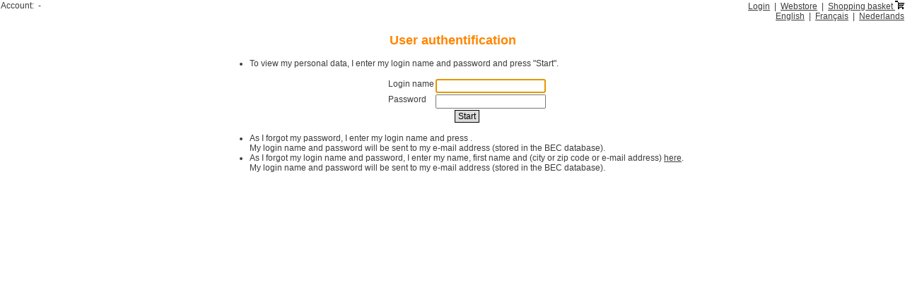

--- FILE ---
content_type: text/html;charset=ISO-8859-1
request_url: https://webshop.ceb-bec.be/easybec/Logon.do;jsessionid=277F584287638B7E201CECF6EEC85186
body_size: 3936
content:



















<!DOCTYPE html PUBLIC "-//W3C//DTD XHTML 1.0 Transitional//EN" "http://www.w3.org/TR/xhtml1/DTD/xhtml1-transitional.dtd">
<html xmlns="http://www.w3.org/1999/xhtml">









<head>
<!-- Google Tag Manager -->
<script>(function(w,d,s,l,i){w[l]=w[l]||[];w[l].push({'gtm.start':
new Date().getTime(),event:'gtm.js'});var f=d.getElementsByTagName(s)[0],
j=d.createElement(s),dl=l!='dataLayer'?'&l='+l:'';j.async=true;j.src=
'https://www.googletagmanager.com/gtm.js?id='+i+dl;f.parentNode.insertBefore(j,f);
})(window,document,'script','dataLayer','GTM-5ZJ3CWC');</script>
<!-- End Google Tag Manager -->


<meta content="text/html; charset=windows-1252" http-equiv="Content-Type"/>
<meta content="no-cache" http-equiv="Pragma" />
<meta content="no-cache" http-equiv="Cache-Control"/>

<title>

User authentification
</title>
<base href="https://webshop.ceb-bec.be/easybec/" />
<link rel="shortcut icon" href="../images/favicon.ico" type="image/x-icon" />
<link type="text/css" rel="stylesheet" media="all" href="css/store.css" />
<script src="scripts/page_top.js" type="text/javascript">
</script>
</head>
<body>
<!-- Google Tag Manager (noscript) -->
<noscript><iframe src="https://www.googletagmanager.com/ns.html?id=GTM-5ZJ3CWC"
height="0" width="0" style="display:none;visibility:hidden"></iframe></noscript>
<!-- End Google Tag Manager (noscript) -->



<div class="header">
<table class="wide">
  <tr>
    <td class="left">
      Account:&nbsp;
      
      -
      
    </td>
    <td class="right">

  
  
  
    
    
      <a href="Logon.do;jsessionid=CB6774BF41C6EB2EAF6024BBF26764FB">Login</a>
      &nbsp;|&nbsp;
    
      <a href="Webstore.do;jsessionid=CB6774BF41C6EB2EAF6024BBF26764FB">Webstore</a>
      &nbsp;|&nbsp;
    
    
      
      
      <a href="ShoppingBasket.do;jsessionid=CB6774BF41C6EB2EAF6024BBF26764FB">Shopping basket&nbsp;<img src="images/cart.gif" alt="cart"/></a>
      
    
  


<br />


  
        <a href="Logon.do?lang=en">English</a>
    

  
        &nbsp;|&nbsp;
  
        <a href="Logon.do?lang=fr">Français</a>
    

  
        &nbsp;|&nbsp;
  
        <a href="Logon.do?lang=nl">Nederlands</a>
    

    </td>
  </tr>
</table>
</div>




<table class="content"><tr><td>

<h2 class="center">

User authentification
</h2>











<form name="LogonForm" method="post" action="/easybec/Logon.do;jsessionid=CB6774BF41C6EB2EAF6024BBF26764FB">
  <ul>
    <li>
      To view my personal data, I enter my login name and password and press&nbsp;"Start".<br />
      <br />
      <table class="content">
        <tr>
          <td>Login name</td>
          <td><input type="text" name="username" value="" /></td>
        </tr>
        <tr>
          <td>Password</td>
          <td><input type="password" name="password" value="" /></td>
        </tr>
        <tr>
          <td colspan="2" class="center">
            <input type="submit" name="log" value="Start" class="button" />
          </td>
        </tr>
      </table>
      <br />
    </li>
    <li>
      As I forgot my password, I enter my login name and press .
      <br />My login name and password will be sent to my e-mail address (stored in the BEC database).
    </li>
    <li>
      As I forgot my login name and password, I enter my name, first name and (city or zip code or e-mail address)&nbsp;<a href="AccountsSearch.do;jsessionid=CB6774BF41C6EB2EAF6024BBF26764FB">here</a>.
      <br />My login name and password will be sent to my e-mail address (stored in the BEC database).
    </li>
  </ul>
</form>
<script type="text/javascript">
  var focusControl = document.forms["LogonForm"].elements["username"];

  if (focusControl.type != "hidden") {
     focusControl.focus();
  }
</script>



</td></tr></table>
</body>
</html>


